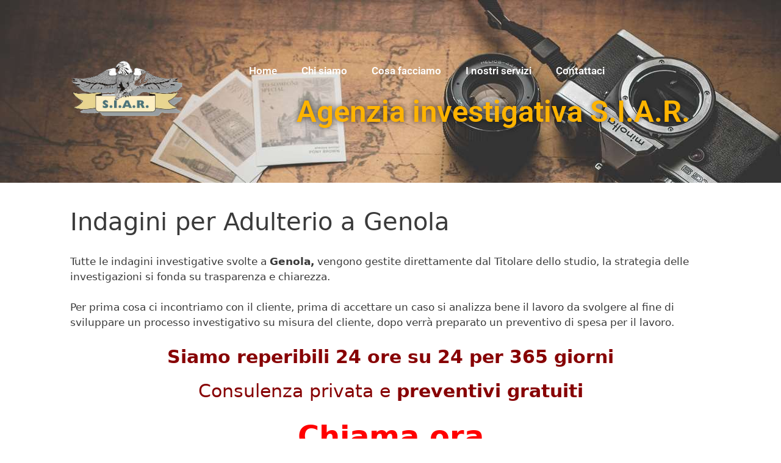

--- FILE ---
content_type: text/html; charset=UTF-8
request_url: https://www.investigativasiar.com/indagini-per-adulterio-a-genola/
body_size: 73236
content:
<!DOCTYPE html>
<html lang="it-IT">
<head>
<meta charset="UTF-8">
<meta http-equiv="X-UA-Compatible" content="IE=edge" />
<link rel="profile" href="https://gmpg.org/xfn/11">
<meta name='robots' content='index, follow, max-image-preview:large, max-snippet:-1, max-video-preview:-1' />
<style>img:is([sizes="auto" i], [sizes^="auto," i]) { contain-intrinsic-size: 3000px 1500px }</style>
<meta name="viewport" content="width=device-width, initial-scale=1">
<!-- This site is optimized with the Yoast SEO plugin v26.8 - https://yoast.com/product/yoast-seo-wordpress/ -->
<title>Indagini per Adulterio a Genola - Investigativa Siar</title>
<link rel="canonical" href="https://www.investigativasiar.com/indagini-per-adulterio-a-genola/" />
<meta property="og:locale" content="it_IT" />
<meta property="og:type" content="article" />
<meta property="og:title" content="Indagini per Adulterio a Genola - Investigativa Siar" />
<meta property="og:description" content="Tutte le indagini investigative svolte a Genola, vengono gestite direttamente dal Titolare dello studio, la strategia delle investigazioni si fonda su trasparenza e chiarezza. Per prima cosa ci incontriamo con il cliente, prima di accettare un caso si analizza bene il lavoro da svolgere al fine di sviluppare un processo investigativo su misura del cliente, ... Read more" />
<meta property="og:url" content="https://www.investigativasiar.com/indagini-per-adulterio-a-genola/" />
<meta property="og:site_name" content="Investigativa Siar" />
<meta property="article:published_time" content="2019-08-13T13:15:49+00:00" />
<meta property="article:modified_time" content="2019-08-13T22:09:30+00:00" />
<meta property="og:image" content="https://www.investigativasiar.com/wp-content/uploads/2019/05/contattaci-1.jpg" />
<meta name="author" content="admin" />
<meta name="twitter:card" content="summary_large_image" />
<meta name="twitter:label1" content="Scritto da" />
<meta name="twitter:data1" content="admin" />
<meta name="twitter:label2" content="Tempo di lettura stimato" />
<meta name="twitter:data2" content="1 minuto" />
<script type="application/ld+json" class="yoast-schema-graph">{"@context":"https://schema.org","@graph":[{"@type":"Article","@id":"https://www.investigativasiar.com/indagini-per-adulterio-a-genola/#article","isPartOf":{"@id":"https://www.investigativasiar.com/indagini-per-adulterio-a-genola/"},"author":{"name":"admin","@id":"https://www.investigativasiar.com/#/schema/person/b19d44f872172e39d448a81b25feaf39"},"headline":"Indagini per Adulterio a Genola","datePublished":"2019-08-13T13:15:49+00:00","dateModified":"2019-08-13T22:09:30+00:00","mainEntityOfPage":{"@id":"https://www.investigativasiar.com/indagini-per-adulterio-a-genola/"},"wordCount":284,"publisher":{"@id":"https://www.investigativasiar.com/#organization"},"image":{"@id":"https://www.investigativasiar.com/indagini-per-adulterio-a-genola/#primaryimage"},"thumbnailUrl":"https://www.investigativasiar.com/wp-content/uploads/2019/05/contattaci-1.jpg","inLanguage":"it-IT"},{"@type":"WebPage","@id":"https://www.investigativasiar.com/indagini-per-adulterio-a-genola/","url":"https://www.investigativasiar.com/indagini-per-adulterio-a-genola/","name":"Indagini per Adulterio a Genola - Investigativa Siar","isPartOf":{"@id":"https://www.investigativasiar.com/#website"},"primaryImageOfPage":{"@id":"https://www.investigativasiar.com/indagini-per-adulterio-a-genola/#primaryimage"},"image":{"@id":"https://www.investigativasiar.com/indagini-per-adulterio-a-genola/#primaryimage"},"thumbnailUrl":"https://www.investigativasiar.com/wp-content/uploads/2019/05/contattaci-1.jpg","datePublished":"2019-08-13T13:15:49+00:00","dateModified":"2019-08-13T22:09:30+00:00","breadcrumb":{"@id":"https://www.investigativasiar.com/indagini-per-adulterio-a-genola/#breadcrumb"},"inLanguage":"it-IT","potentialAction":[{"@type":"ReadAction","target":["https://www.investigativasiar.com/indagini-per-adulterio-a-genola/"]}]},{"@type":"ImageObject","inLanguage":"it-IT","@id":"https://www.investigativasiar.com/indagini-per-adulterio-a-genola/#primaryimage","url":"https://www.investigativasiar.com/wp-content/uploads/2019/05/contattaci-1.jpg","contentUrl":"https://www.investigativasiar.com/wp-content/uploads/2019/05/contattaci-1.jpg","width":989,"height":396,"caption":"Contattaci"},{"@type":"BreadcrumbList","@id":"https://www.investigativasiar.com/indagini-per-adulterio-a-genola/#breadcrumb","itemListElement":[{"@type":"ListItem","position":1,"name":"Home","item":"https://www.investigativasiar.com/"},{"@type":"ListItem","position":2,"name":"Indagini per Adulterio a Genola"}]},{"@type":"WebSite","@id":"https://www.investigativasiar.com/#website","url":"https://www.investigativasiar.com/","name":"Investigativa Siar","description":"Investigazioni private","publisher":{"@id":"https://www.investigativasiar.com/#organization"},"potentialAction":[{"@type":"SearchAction","target":{"@type":"EntryPoint","urlTemplate":"https://www.investigativasiar.com/?s={search_term_string}"},"query-input":{"@type":"PropertyValueSpecification","valueRequired":true,"valueName":"search_term_string"}}],"inLanguage":"it-IT"},{"@type":"Organization","@id":"https://www.investigativasiar.com/#organization","name":"Investigativa Siar","url":"https://www.investigativasiar.com/","logo":{"@type":"ImageObject","inLanguage":"it-IT","@id":"https://www.investigativasiar.com/#/schema/logo/image/","url":"https://www.investigativasiar.com/wp-content/uploads/2019/04/logo-trasp.jpg","contentUrl":"https://www.investigativasiar.com/wp-content/uploads/2019/04/logo-trasp.jpg","width":500,"height":309,"caption":"Investigativa Siar"},"image":{"@id":"https://www.investigativasiar.com/#/schema/logo/image/"}},{"@type":"Person","@id":"https://www.investigativasiar.com/#/schema/person/b19d44f872172e39d448a81b25feaf39","name":"admin","image":{"@type":"ImageObject","inLanguage":"it-IT","@id":"https://www.investigativasiar.com/#/schema/person/image/","url":"https://secure.gravatar.com/avatar/182b6f447ca1fc6df755c4f2efcef70b05e24014543afbf4707d8c3af4e94929?s=96&d=mm&r=g","contentUrl":"https://secure.gravatar.com/avatar/182b6f447ca1fc6df755c4f2efcef70b05e24014543afbf4707d8c3af4e94929?s=96&d=mm&r=g","caption":"admin"}}]}</script>
<!-- / Yoast SEO plugin. -->
<link rel="alternate" type="application/rss+xml" title="Investigativa Siar &raquo; Feed" href="https://www.investigativasiar.com/feed/" />
<link rel="alternate" type="application/rss+xml" title="Investigativa Siar &raquo; Feed dei commenti" href="https://www.investigativasiar.com/comments/feed/" />
<!-- <link rel='stylesheet' id='wp-block-library-css' href='https://www.investigativasiar.com/wp-includes/css/dist/block-library/style.min.css?ver=6.8.3' media='all' /> -->
<link rel="stylesheet" type="text/css" href="//www.investigativasiar.com/wp-content/cache/wpfc-minified/dskb7xyw/84lna.css" media="all"/>
<style id='classic-theme-styles-inline-css'>
/*! This file is auto-generated */
.wp-block-button__link{color:#fff;background-color:#32373c;border-radius:9999px;box-shadow:none;text-decoration:none;padding:calc(.667em + 2px) calc(1.333em + 2px);font-size:1.125em}.wp-block-file__button{background:#32373c;color:#fff;text-decoration:none}
</style>
<style id='global-styles-inline-css'>
:root{--wp--preset--aspect-ratio--square: 1;--wp--preset--aspect-ratio--4-3: 4/3;--wp--preset--aspect-ratio--3-4: 3/4;--wp--preset--aspect-ratio--3-2: 3/2;--wp--preset--aspect-ratio--2-3: 2/3;--wp--preset--aspect-ratio--16-9: 16/9;--wp--preset--aspect-ratio--9-16: 9/16;--wp--preset--color--black: #000000;--wp--preset--color--cyan-bluish-gray: #abb8c3;--wp--preset--color--white: #ffffff;--wp--preset--color--pale-pink: #f78da7;--wp--preset--color--vivid-red: #cf2e2e;--wp--preset--color--luminous-vivid-orange: #ff6900;--wp--preset--color--luminous-vivid-amber: #fcb900;--wp--preset--color--light-green-cyan: #7bdcb5;--wp--preset--color--vivid-green-cyan: #00d084;--wp--preset--color--pale-cyan-blue: #8ed1fc;--wp--preset--color--vivid-cyan-blue: #0693e3;--wp--preset--color--vivid-purple: #9b51e0;--wp--preset--color--contrast: var(--contrast);--wp--preset--color--contrast-2: var(--contrast-2);--wp--preset--color--contrast-3: var(--contrast-3);--wp--preset--color--base: var(--base);--wp--preset--color--base-2: var(--base-2);--wp--preset--color--base-3: var(--base-3);--wp--preset--color--accent: var(--accent);--wp--preset--gradient--vivid-cyan-blue-to-vivid-purple: linear-gradient(135deg,rgba(6,147,227,1) 0%,rgb(155,81,224) 100%);--wp--preset--gradient--light-green-cyan-to-vivid-green-cyan: linear-gradient(135deg,rgb(122,220,180) 0%,rgb(0,208,130) 100%);--wp--preset--gradient--luminous-vivid-amber-to-luminous-vivid-orange: linear-gradient(135deg,rgba(252,185,0,1) 0%,rgba(255,105,0,1) 100%);--wp--preset--gradient--luminous-vivid-orange-to-vivid-red: linear-gradient(135deg,rgba(255,105,0,1) 0%,rgb(207,46,46) 100%);--wp--preset--gradient--very-light-gray-to-cyan-bluish-gray: linear-gradient(135deg,rgb(238,238,238) 0%,rgb(169,184,195) 100%);--wp--preset--gradient--cool-to-warm-spectrum: linear-gradient(135deg,rgb(74,234,220) 0%,rgb(151,120,209) 20%,rgb(207,42,186) 40%,rgb(238,44,130) 60%,rgb(251,105,98) 80%,rgb(254,248,76) 100%);--wp--preset--gradient--blush-light-purple: linear-gradient(135deg,rgb(255,206,236) 0%,rgb(152,150,240) 100%);--wp--preset--gradient--blush-bordeaux: linear-gradient(135deg,rgb(254,205,165) 0%,rgb(254,45,45) 50%,rgb(107,0,62) 100%);--wp--preset--gradient--luminous-dusk: linear-gradient(135deg,rgb(255,203,112) 0%,rgb(199,81,192) 50%,rgb(65,88,208) 100%);--wp--preset--gradient--pale-ocean: linear-gradient(135deg,rgb(255,245,203) 0%,rgb(182,227,212) 50%,rgb(51,167,181) 100%);--wp--preset--gradient--electric-grass: linear-gradient(135deg,rgb(202,248,128) 0%,rgb(113,206,126) 100%);--wp--preset--gradient--midnight: linear-gradient(135deg,rgb(2,3,129) 0%,rgb(40,116,252) 100%);--wp--preset--font-size--small: 13px;--wp--preset--font-size--medium: 20px;--wp--preset--font-size--large: 36px;--wp--preset--font-size--x-large: 42px;--wp--preset--spacing--20: 0.44rem;--wp--preset--spacing--30: 0.67rem;--wp--preset--spacing--40: 1rem;--wp--preset--spacing--50: 1.5rem;--wp--preset--spacing--60: 2.25rem;--wp--preset--spacing--70: 3.38rem;--wp--preset--spacing--80: 5.06rem;--wp--preset--shadow--natural: 6px 6px 9px rgba(0, 0, 0, 0.2);--wp--preset--shadow--deep: 12px 12px 50px rgba(0, 0, 0, 0.4);--wp--preset--shadow--sharp: 6px 6px 0px rgba(0, 0, 0, 0.2);--wp--preset--shadow--outlined: 6px 6px 0px -3px rgba(255, 255, 255, 1), 6px 6px rgba(0, 0, 0, 1);--wp--preset--shadow--crisp: 6px 6px 0px rgba(0, 0, 0, 1);}:where(.is-layout-flex){gap: 0.5em;}:where(.is-layout-grid){gap: 0.5em;}body .is-layout-flex{display: flex;}.is-layout-flex{flex-wrap: wrap;align-items: center;}.is-layout-flex > :is(*, div){margin: 0;}body .is-layout-grid{display: grid;}.is-layout-grid > :is(*, div){margin: 0;}:where(.wp-block-columns.is-layout-flex){gap: 2em;}:where(.wp-block-columns.is-layout-grid){gap: 2em;}:where(.wp-block-post-template.is-layout-flex){gap: 1.25em;}:where(.wp-block-post-template.is-layout-grid){gap: 1.25em;}.has-black-color{color: var(--wp--preset--color--black) !important;}.has-cyan-bluish-gray-color{color: var(--wp--preset--color--cyan-bluish-gray) !important;}.has-white-color{color: var(--wp--preset--color--white) !important;}.has-pale-pink-color{color: var(--wp--preset--color--pale-pink) !important;}.has-vivid-red-color{color: var(--wp--preset--color--vivid-red) !important;}.has-luminous-vivid-orange-color{color: var(--wp--preset--color--luminous-vivid-orange) !important;}.has-luminous-vivid-amber-color{color: var(--wp--preset--color--luminous-vivid-amber) !important;}.has-light-green-cyan-color{color: var(--wp--preset--color--light-green-cyan) !important;}.has-vivid-green-cyan-color{color: var(--wp--preset--color--vivid-green-cyan) !important;}.has-pale-cyan-blue-color{color: var(--wp--preset--color--pale-cyan-blue) !important;}.has-vivid-cyan-blue-color{color: var(--wp--preset--color--vivid-cyan-blue) !important;}.has-vivid-purple-color{color: var(--wp--preset--color--vivid-purple) !important;}.has-black-background-color{background-color: var(--wp--preset--color--black) !important;}.has-cyan-bluish-gray-background-color{background-color: var(--wp--preset--color--cyan-bluish-gray) !important;}.has-white-background-color{background-color: var(--wp--preset--color--white) !important;}.has-pale-pink-background-color{background-color: var(--wp--preset--color--pale-pink) !important;}.has-vivid-red-background-color{background-color: var(--wp--preset--color--vivid-red) !important;}.has-luminous-vivid-orange-background-color{background-color: var(--wp--preset--color--luminous-vivid-orange) !important;}.has-luminous-vivid-amber-background-color{background-color: var(--wp--preset--color--luminous-vivid-amber) !important;}.has-light-green-cyan-background-color{background-color: var(--wp--preset--color--light-green-cyan) !important;}.has-vivid-green-cyan-background-color{background-color: var(--wp--preset--color--vivid-green-cyan) !important;}.has-pale-cyan-blue-background-color{background-color: var(--wp--preset--color--pale-cyan-blue) !important;}.has-vivid-cyan-blue-background-color{background-color: var(--wp--preset--color--vivid-cyan-blue) !important;}.has-vivid-purple-background-color{background-color: var(--wp--preset--color--vivid-purple) !important;}.has-black-border-color{border-color: var(--wp--preset--color--black) !important;}.has-cyan-bluish-gray-border-color{border-color: var(--wp--preset--color--cyan-bluish-gray) !important;}.has-white-border-color{border-color: var(--wp--preset--color--white) !important;}.has-pale-pink-border-color{border-color: var(--wp--preset--color--pale-pink) !important;}.has-vivid-red-border-color{border-color: var(--wp--preset--color--vivid-red) !important;}.has-luminous-vivid-orange-border-color{border-color: var(--wp--preset--color--luminous-vivid-orange) !important;}.has-luminous-vivid-amber-border-color{border-color: var(--wp--preset--color--luminous-vivid-amber) !important;}.has-light-green-cyan-border-color{border-color: var(--wp--preset--color--light-green-cyan) !important;}.has-vivid-green-cyan-border-color{border-color: var(--wp--preset--color--vivid-green-cyan) !important;}.has-pale-cyan-blue-border-color{border-color: var(--wp--preset--color--pale-cyan-blue) !important;}.has-vivid-cyan-blue-border-color{border-color: var(--wp--preset--color--vivid-cyan-blue) !important;}.has-vivid-purple-border-color{border-color: var(--wp--preset--color--vivid-purple) !important;}.has-vivid-cyan-blue-to-vivid-purple-gradient-background{background: var(--wp--preset--gradient--vivid-cyan-blue-to-vivid-purple) !important;}.has-light-green-cyan-to-vivid-green-cyan-gradient-background{background: var(--wp--preset--gradient--light-green-cyan-to-vivid-green-cyan) !important;}.has-luminous-vivid-amber-to-luminous-vivid-orange-gradient-background{background: var(--wp--preset--gradient--luminous-vivid-amber-to-luminous-vivid-orange) !important;}.has-luminous-vivid-orange-to-vivid-red-gradient-background{background: var(--wp--preset--gradient--luminous-vivid-orange-to-vivid-red) !important;}.has-very-light-gray-to-cyan-bluish-gray-gradient-background{background: var(--wp--preset--gradient--very-light-gray-to-cyan-bluish-gray) !important;}.has-cool-to-warm-spectrum-gradient-background{background: var(--wp--preset--gradient--cool-to-warm-spectrum) !important;}.has-blush-light-purple-gradient-background{background: var(--wp--preset--gradient--blush-light-purple) !important;}.has-blush-bordeaux-gradient-background{background: var(--wp--preset--gradient--blush-bordeaux) !important;}.has-luminous-dusk-gradient-background{background: var(--wp--preset--gradient--luminous-dusk) !important;}.has-pale-ocean-gradient-background{background: var(--wp--preset--gradient--pale-ocean) !important;}.has-electric-grass-gradient-background{background: var(--wp--preset--gradient--electric-grass) !important;}.has-midnight-gradient-background{background: var(--wp--preset--gradient--midnight) !important;}.has-small-font-size{font-size: var(--wp--preset--font-size--small) !important;}.has-medium-font-size{font-size: var(--wp--preset--font-size--medium) !important;}.has-large-font-size{font-size: var(--wp--preset--font-size--large) !important;}.has-x-large-font-size{font-size: var(--wp--preset--font-size--x-large) !important;}
:where(.wp-block-post-template.is-layout-flex){gap: 1.25em;}:where(.wp-block-post-template.is-layout-grid){gap: 1.25em;}
:where(.wp-block-columns.is-layout-flex){gap: 2em;}:where(.wp-block-columns.is-layout-grid){gap: 2em;}
:root :where(.wp-block-pullquote){font-size: 1.5em;line-height: 1.6;}
</style>
<!-- <link rel='stylesheet' id='cmplz-general-css' href='https://www.investigativasiar.com/wp-content/plugins/complianz-gdpr/assets/css/cookieblocker.min.css?ver=1765985617' media='all' /> -->
<!-- <link rel='stylesheet' id='orbisius_ct_generatepress_child_theme_parent_style-css' href='https://www.investigativasiar.com/wp-content/themes/generatepress/style.css?ver=3.6.1' media='all' /> -->
<!-- <link rel='stylesheet' id='orbisius_ct_generatepress_child_theme_parent_style_child_style-css' href='https://www.investigativasiar.com/wp-content/themes/generatepress-child-theme/style.css?ver=2.2.2' media='all' /> -->
<!-- <link rel='stylesheet' id='generate-style-grid-css' href='https://www.investigativasiar.com/wp-content/themes/generatepress/assets/css/unsemantic-grid.min.css?ver=3.6.1' media='all' /> -->
<!-- <link rel='stylesheet' id='generate-style-css' href='https://www.investigativasiar.com/wp-content/themes/generatepress/assets/css/style.min.css?ver=3.6.1' media='all' /> -->
<link rel="stylesheet" type="text/css" href="//www.investigativasiar.com/wp-content/cache/wpfc-minified/14uiov8q/84lna.css" media="all"/>
<style id='generate-style-inline-css'>
body{background-color:#ffffff;color:#3a3a3a;}a{color:#1e73be;}a:hover, a:focus, a:active{color:#000000;}body .grid-container{max-width:1100px;}.wp-block-group__inner-container{max-width:1100px;margin-left:auto;margin-right:auto;}.site-header .header-image{width:200px;}:root{--contrast:#222222;--contrast-2:#575760;--contrast-3:#b2b2be;--base:#f0f0f0;--base-2:#f7f8f9;--base-3:#ffffff;--accent:#1e73be;}:root .has-contrast-color{color:var(--contrast);}:root .has-contrast-background-color{background-color:var(--contrast);}:root .has-contrast-2-color{color:var(--contrast-2);}:root .has-contrast-2-background-color{background-color:var(--contrast-2);}:root .has-contrast-3-color{color:var(--contrast-3);}:root .has-contrast-3-background-color{background-color:var(--contrast-3);}:root .has-base-color{color:var(--base);}:root .has-base-background-color{background-color:var(--base);}:root .has-base-2-color{color:var(--base-2);}:root .has-base-2-background-color{background-color:var(--base-2);}:root .has-base-3-color{color:var(--base-3);}:root .has-base-3-background-color{background-color:var(--base-3);}:root .has-accent-color{color:var(--accent);}:root .has-accent-background-color{background-color:var(--accent);}body, button, input, select, textarea{font-family:-apple-system, system-ui, BlinkMacSystemFont, "Segoe UI", Helvetica, Arial, sans-serif, "Apple Color Emoji", "Segoe UI Emoji", "Segoe UI Symbol";}body{line-height:1.5;}.entry-content > [class*="wp-block-"]:not(:last-child):not(.wp-block-heading){margin-bottom:1.5em;}.main-title{font-size:45px;}.main-navigation .main-nav ul ul li a{font-size:14px;}.sidebar .widget, .footer-widgets .widget{font-size:17px;}h1{font-weight:300;font-size:40px;}h2{font-weight:300;font-size:30px;}h3{font-size:20px;}h4{font-size:inherit;}h5{font-size:inherit;}@media (max-width:768px){.main-title{font-size:20px;}h1{font-size:30px;}h2{font-size:25px;}}.top-bar{background-color:#636363;color:#ffffff;}.top-bar a{color:#ffffff;}.top-bar a:hover{color:#303030;}.site-header{background-color:#ffffff;color:#3a3a3a;}.site-header a{color:#3a3a3a;}.main-title a,.main-title a:hover{color:#3a3a3a;}.site-description{color:#757575;}.main-navigation,.main-navigation ul ul{background-color:#222222;}.main-navigation .main-nav ul li a, .main-navigation .menu-toggle, .main-navigation .menu-bar-items{color:#ffffff;}.main-navigation .main-nav ul li:not([class*="current-menu-"]):hover > a, .main-navigation .main-nav ul li:not([class*="current-menu-"]):focus > a, .main-navigation .main-nav ul li.sfHover:not([class*="current-menu-"]) > a, .main-navigation .menu-bar-item:hover > a, .main-navigation .menu-bar-item.sfHover > a{color:#ffffff;background-color:#3f3f3f;}button.menu-toggle:hover,button.menu-toggle:focus,.main-navigation .mobile-bar-items a,.main-navigation .mobile-bar-items a:hover,.main-navigation .mobile-bar-items a:focus{color:#ffffff;}.main-navigation .main-nav ul li[class*="current-menu-"] > a{background-color:#3f3f3f;}.navigation-search input[type="search"],.navigation-search input[type="search"]:active, .navigation-search input[type="search"]:focus, .main-navigation .main-nav ul li.search-item.active > a, .main-navigation .menu-bar-items .search-item.active > a{color:#ffffff;background-color:#3f3f3f;}.main-navigation ul ul{background-color:#3f3f3f;}.main-navigation .main-nav ul ul li a{color:#ffffff;}.main-navigation .main-nav ul ul li:not([class*="current-menu-"]):hover > a,.main-navigation .main-nav ul ul li:not([class*="current-menu-"]):focus > a, .main-navigation .main-nav ul ul li.sfHover:not([class*="current-menu-"]) > a{color:#ffffff;background-color:#4f4f4f;}.main-navigation .main-nav ul ul li[class*="current-menu-"] > a{background-color:#4f4f4f;}.separate-containers .inside-article, .separate-containers .comments-area, .separate-containers .page-header, .one-container .container, .separate-containers .paging-navigation, .inside-page-header{background-color:#ffffff;}.entry-meta{color:#595959;}.entry-meta a{color:#595959;}.entry-meta a:hover{color:#1e73be;}.sidebar .widget{background-color:#ffffff;}.sidebar .widget .widget-title{color:#000000;}.footer-widgets{background-color:#ffffff;}.footer-widgets .widget-title{color:#000000;}.site-info{color:#ffffff;background-color:#870103;}.site-info a{color:#ffffff;}.site-info a:hover{color:#606060;}.footer-bar .widget_nav_menu .current-menu-item a{color:#606060;}input[type="text"],input[type="email"],input[type="url"],input[type="password"],input[type="search"],input[type="tel"],input[type="number"],textarea,select{color:#666666;background-color:#fafafa;border-color:#cccccc;}input[type="text"]:focus,input[type="email"]:focus,input[type="url"]:focus,input[type="password"]:focus,input[type="search"]:focus,input[type="tel"]:focus,input[type="number"]:focus,textarea:focus,select:focus{color:#666666;background-color:#ffffff;border-color:#bfbfbf;}button,html input[type="button"],input[type="reset"],input[type="submit"],a.button,a.wp-block-button__link:not(.has-background){color:#ffffff;background-color:#666666;}button:hover,html input[type="button"]:hover,input[type="reset"]:hover,input[type="submit"]:hover,a.button:hover,button:focus,html input[type="button"]:focus,input[type="reset"]:focus,input[type="submit"]:focus,a.button:focus,a.wp-block-button__link:not(.has-background):active,a.wp-block-button__link:not(.has-background):focus,a.wp-block-button__link:not(.has-background):hover{color:#ffffff;background-color:#3f3f3f;}a.generate-back-to-top{background-color:rgba( 0,0,0,0.4 );color:#ffffff;}a.generate-back-to-top:hover,a.generate-back-to-top:focus{background-color:rgba( 0,0,0,0.6 );color:#ffffff;}:root{--gp-search-modal-bg-color:var(--base-3);--gp-search-modal-text-color:var(--contrast);--gp-search-modal-overlay-bg-color:rgba(0,0,0,0.2);}@media (max-width: 768px){.main-navigation .menu-bar-item:hover > a, .main-navigation .menu-bar-item.sfHover > a{background:none;color:#ffffff;}}.inside-top-bar{padding:10px;}.inside-header{padding:40px;}.separate-containers .inside-article, .separate-containers .comments-area, .separate-containers .page-header, .separate-containers .paging-navigation, .one-container .site-content, .inside-page-header{padding:20px 25px 20px 25px;}.site-main .wp-block-group__inner-container{padding:20px 25px 20px 25px;}.entry-content .alignwide, body:not(.no-sidebar) .entry-content .alignfull{margin-left:-25px;width:calc(100% + 50px);max-width:calc(100% + 50px);}.one-container.right-sidebar .site-main,.one-container.both-right .site-main{margin-right:25px;}.one-container.left-sidebar .site-main,.one-container.both-left .site-main{margin-left:25px;}.one-container.both-sidebars .site-main{margin:0px 25px 0px 25px;}.rtl .menu-item-has-children .dropdown-menu-toggle{padding-left:20px;}.rtl .main-navigation .main-nav ul li.menu-item-has-children > a{padding-right:20px;}.site-info{padding:20px;}@media (max-width:768px){.separate-containers .inside-article, .separate-containers .comments-area, .separate-containers .page-header, .separate-containers .paging-navigation, .one-container .site-content, .inside-page-header{padding:30px;}.site-main .wp-block-group__inner-container{padding:30px;}.site-info{padding-right:10px;padding-left:10px;}.entry-content .alignwide, body:not(.no-sidebar) .entry-content .alignfull{margin-left:-30px;width:calc(100% + 60px);max-width:calc(100% + 60px);}}.one-container .sidebar .widget{padding:0px;}/* End cached CSS */@media (max-width: 768px){.main-navigation .menu-toggle,.main-navigation .mobile-bar-items,.sidebar-nav-mobile:not(#sticky-placeholder){display:block;}.main-navigation ul,.gen-sidebar-nav{display:none;}[class*="nav-float-"] .site-header .inside-header > *{float:none;clear:both;}}
.site-header{background-size:cover;}
.dynamic-author-image-rounded{border-radius:100%;}.dynamic-featured-image, .dynamic-author-image{vertical-align:middle;}.one-container.blog .dynamic-content-template:not(:last-child), .one-container.archive .dynamic-content-template:not(:last-child){padding-bottom:0px;}.dynamic-entry-excerpt > p:last-child{margin-bottom:0px;}
.navigation-branding .main-title{font-weight:bold;text-transform:none;font-size:45px;}@media (max-width: 768px){.navigation-branding .main-title{font-size:20px;}}
.post-image:not(:first-child), .page-content:not(:first-child), .entry-content:not(:first-child), .entry-summary:not(:first-child), footer.entry-meta{margin-top:1.7em;}.post-image-above-header .inside-article div.featured-image, .post-image-above-header .inside-article div.post-image{margin-bottom:1.7em;}
</style>
<!-- <link rel='stylesheet' id='generate-mobile-style-css' href='https://www.investigativasiar.com/wp-content/themes/generatepress/assets/css/mobile.min.css?ver=3.6.1' media='all' /> -->
<!-- <link rel='stylesheet' id='generate-font-icons-css' href='https://www.investigativasiar.com/wp-content/themes/generatepress/assets/css/components/font-icons.min.css?ver=3.6.1' media='all' /> -->
<!-- <link rel='stylesheet' id='generate-child-css' href='https://www.investigativasiar.com/wp-content/themes/generatepress-child-theme/style.css?ver=1557494206' media='all' /> -->
<!-- <link rel='stylesheet' id='elementor-frontend-css' href='https://www.investigativasiar.com/wp-content/plugins/elementor/assets/css/frontend.min.css?ver=3.29.1' media='all' /> -->
<!-- <link rel='stylesheet' id='widget-image-css' href='https://www.investigativasiar.com/wp-content/plugins/elementor/assets/css/widget-image.min.css?ver=3.29.1' media='all' /> -->
<!-- <link rel='stylesheet' id='widget-nav-menu-css' href='https://www.investigativasiar.com/wp-content/plugins/elementor-pro/assets/css/widget-nav-menu.min.css?ver=3.29.1' media='all' /> -->
<!-- <link rel='stylesheet' id='widget-heading-css' href='https://www.investigativasiar.com/wp-content/plugins/elementor/assets/css/widget-heading.min.css?ver=3.29.1' media='all' /> -->
<!-- <link rel='stylesheet' id='widget-icon-list-css' href='https://www.investigativasiar.com/wp-content/plugins/elementor/assets/css/widget-icon-list.min.css?ver=3.29.1' media='all' /> -->
<!-- <link rel='stylesheet' id='widget-spacer-css' href='https://www.investigativasiar.com/wp-content/plugins/elementor/assets/css/widget-spacer.min.css?ver=3.29.1' media='all' /> -->
<!-- <link rel='stylesheet' id='elementor-icons-css' href='https://www.investigativasiar.com/wp-content/plugins/elementor/assets/lib/eicons/css/elementor-icons.min.css?ver=5.40.0' media='all' /> -->
<link rel="stylesheet" type="text/css" href="//www.investigativasiar.com/wp-content/cache/wpfc-minified/1opouobk/84lna.css" media="all"/>
<link rel='stylesheet' id='elementor-post-835-css' href='https://www.investigativasiar.com/wp-content/uploads/elementor/css/post-835.css?ver=1748456790' media='all' />
<!-- <link rel='stylesheet' id='font-awesome-5-all-css' href='https://www.investigativasiar.com/wp-content/plugins/elementor/assets/lib/font-awesome/css/all.min.css?ver=3.29.1' media='all' /> -->
<!-- <link rel='stylesheet' id='font-awesome-4-shim-css' href='https://www.investigativasiar.com/wp-content/plugins/elementor/assets/lib/font-awesome/css/v4-shims.min.css?ver=3.29.1' media='all' /> -->
<link rel="stylesheet" type="text/css" href="//www.investigativasiar.com/wp-content/cache/wpfc-minified/djqif5oq/84lna.css" media="all"/>
<link rel='stylesheet' id='elementor-post-774-css' href='https://www.investigativasiar.com/wp-content/uploads/elementor/css/post-774.css?ver=1748456906' media='all' />
<link rel='stylesheet' id='elementor-post-856-css' href='https://www.investigativasiar.com/wp-content/uploads/elementor/css/post-856.css?ver=1757681374' media='all' />
<!-- <link rel='stylesheet' id='generate-navigation-branding-css' href='https://www.investigativasiar.com/wp-content/plugins/gp-premium/menu-plus/functions/css/navigation-branding.min.css?ver=2.4.1' media='all' /> -->
<link rel="stylesheet" type="text/css" href="//www.investigativasiar.com/wp-content/cache/wpfc-minified/qkq0rf0g/84lna.css" media="all"/>
<style id='generate-navigation-branding-inline-css'>
@media (max-width: 768px){.site-header, #site-navigation, #sticky-navigation{display:none !important;opacity:0.0;}#mobile-header{display:block !important;width:100% !important;}#mobile-header .main-nav > ul{display:none;}#mobile-header.toggled .main-nav > ul, #mobile-header .menu-toggle, #mobile-header .mobile-bar-items{display:block;}#mobile-header .main-nav{-ms-flex:0 0 100%;flex:0 0 100%;-webkit-box-ordinal-group:5;-ms-flex-order:4;order:4;}}.navigation-branding img, .site-logo.mobile-header-logo img{height:60px;width:auto;}.navigation-branding .main-title{line-height:60px;}@media (max-width: 1110px){#site-navigation .navigation-branding, #sticky-navigation .navigation-branding{margin-left:10px;}}@media (max-width: 768px){.main-navigation:not(.slideout-navigation) .main-nav{-ms-flex:0 0 100%;flex:0 0 100%;}.main-navigation:not(.slideout-navigation) .inside-navigation{-ms-flex-wrap:wrap;flex-wrap:wrap;display:-webkit-box;display:-ms-flexbox;display:flex;}.nav-aligned-center .navigation-branding, .nav-aligned-left .navigation-branding{margin-right:auto;}.nav-aligned-center  .main-navigation.has-branding:not(.slideout-navigation) .inside-navigation .main-nav,.nav-aligned-center  .main-navigation.has-sticky-branding.navigation-stick .inside-navigation .main-nav,.nav-aligned-left  .main-navigation.has-branding:not(.slideout-navigation) .inside-navigation .main-nav,.nav-aligned-left  .main-navigation.has-sticky-branding.navigation-stick .inside-navigation .main-nav{margin-right:0px;}}
</style>
<!-- <link rel='stylesheet' id='embed-google-fonts-open-sans-css' href='https://www.investigativasiar.com/wp-content/cache/embed-google-fonts/open-sans/_font.css?ver=1768961002' media='all' /> -->
<!-- <link rel='stylesheet' id='embed-google-fonts-noto-serif-css' href='https://www.investigativasiar.com/wp-content/cache/embed-google-fonts/noto-serif/_font.css?ver=1768961034' media='all' /> -->
<!-- <link rel='stylesheet' id='elementor-gf-local-roboto-css' href='https://www.investigativasiar.com/wp-content/uploads/elementor/google-fonts/css/roboto.css?ver=1744798489' media='all' /> -->
<!-- <link rel='stylesheet' id='elementor-gf-local-robotoslab-css' href='https://www.investigativasiar.com/wp-content/uploads/elementor/google-fonts/css/robotoslab.css?ver=1744798497' media='all' /> -->
<!-- <link rel='stylesheet' id='elementor-icons-shared-0-css' href='https://www.investigativasiar.com/wp-content/plugins/elementor/assets/lib/font-awesome/css/fontawesome.min.css?ver=5.15.3' media='all' /> -->
<!-- <link rel='stylesheet' id='elementor-icons-fa-solid-css' href='https://www.investigativasiar.com/wp-content/plugins/elementor/assets/lib/font-awesome/css/solid.min.css?ver=5.15.3' media='all' /> -->
<link rel="stylesheet" type="text/css" href="//www.investigativasiar.com/wp-content/cache/wpfc-minified/20y5mcs0/84lna.css" media="all"/>
<script src='//www.investigativasiar.com/wp-content/cache/wpfc-minified/ft8ug28i/84lna.js' type="text/javascript"></script>
<!-- <script src="https://www.investigativasiar.com/wp-includes/js/jquery/jquery.min.js?ver=3.7.1" id="jquery-core-js"></script> -->
<!-- <script src="https://www.investigativasiar.com/wp-includes/js/jquery/jquery-migrate.min.js?ver=3.4.1" id="jquery-migrate-js"></script> -->
<!-- <script src="https://www.investigativasiar.com/wp-content/plugins/elementor/assets/lib/font-awesome/js/v4-shims.min.js?ver=3.29.1" id="font-awesome-4-shim-js"></script> -->
<link rel="https://api.w.org/" href="https://www.investigativasiar.com/wp-json/" /><link rel="alternate" title="JSON" type="application/json" href="https://www.investigativasiar.com/wp-json/wp/v2/posts/703" /><link rel="EditURI" type="application/rsd+xml" title="RSD" href="https://www.investigativasiar.com/xmlrpc.php?rsd" />
<meta name="generator" content="WordPress 6.8.3" />
<link rel='shortlink' href='https://www.investigativasiar.com/?p=703' />
<link rel="alternate" title="oEmbed (JSON)" type="application/json+oembed" href="https://www.investigativasiar.com/wp-json/oembed/1.0/embed?url=https%3A%2F%2Fwww.investigativasiar.com%2Findagini-per-adulterio-a-genola%2F" />
<link rel="alternate" title="oEmbed (XML)" type="text/xml+oembed" href="https://www.investigativasiar.com/wp-json/oembed/1.0/embed?url=https%3A%2F%2Fwww.investigativasiar.com%2Findagini-per-adulterio-a-genola%2F&#038;format=xml" />
<style>.cmplz-hidden {
display: none !important;
}</style><meta name="generator" content="Elementor 3.29.1; features: additional_custom_breakpoints, e_local_google_fonts; settings: css_print_method-external, google_font-enabled, font_display-block">
<style>
.e-con.e-parent:nth-of-type(n+4):not(.e-lazyloaded):not(.e-no-lazyload),
.e-con.e-parent:nth-of-type(n+4):not(.e-lazyloaded):not(.e-no-lazyload) * {
background-image: none !important;
}
@media screen and (max-height: 1024px) {
.e-con.e-parent:nth-of-type(n+3):not(.e-lazyloaded):not(.e-no-lazyload),
.e-con.e-parent:nth-of-type(n+3):not(.e-lazyloaded):not(.e-no-lazyload) * {
background-image: none !important;
}
}
@media screen and (max-height: 640px) {
.e-con.e-parent:nth-of-type(n+2):not(.e-lazyloaded):not(.e-no-lazyload),
.e-con.e-parent:nth-of-type(n+2):not(.e-lazyloaded):not(.e-no-lazyload) * {
background-image: none !important;
}
}
</style>
<link rel="icon" href="https://www.investigativasiar.com/wp-content/uploads/2019/05/favicon.png" sizes="32x32" />
<link rel="icon" href="https://www.investigativasiar.com/wp-content/uploads/2019/05/favicon.png" sizes="192x192" />
<link rel="apple-touch-icon" href="https://www.investigativasiar.com/wp-content/uploads/2019/05/favicon.png" />
<meta name="msapplication-TileImage" content="https://www.investigativasiar.com/wp-content/uploads/2019/05/favicon.png" />
<style id="wp-custom-css">
@media (max-width: 768px) {
#cmplz-manage-consent .cmplz-manage-consent {
display: unset !important;
}
}
#cmplz-manage-consent .cmplz-manage-consent { 
bottom: -5px!important; 
}
@media (max-width: 768px) {
#cmplz-manage-consent .cmplz-manage-consent {
display: unset !important;
}
}
#cmplz-manage-consent .cmplz-manage-consent { 
bottom: -5px!important; 
}		</style>
</head>
<body data-cmplz=1 class="wp-singular post-template-default single single-post postid-703 single-format-standard wp-custom-logo wp-embed-responsive wp-theme-generatepress wp-child-theme-generatepress-child-theme post-image-above-header post-image-aligned-center sticky-menu-fade mobile-header mobile-header-logo no-sidebar nav-float-right separate-containers fluid-header active-footer-widgets-0 header-aligned-left dropdown-hover elementor-default elementor-kit-835" itemtype="https://schema.org/Blog" itemscope>
<a class="screen-reader-text skip-link" href="#content" title="Vai al contenuto">Vai al contenuto</a>		<div data-elementor-type="header" data-elementor-id="774" class="elementor elementor-774 elementor-location-header" data-elementor-post-type="elementor_library">
<section class="elementor-section elementor-top-section elementor-element elementor-element-5dbe946 elementor-section-height-min-height elementor-section-boxed elementor-section-height-default elementor-section-items-middle" data-id="5dbe946" data-element_type="section" data-settings="{&quot;background_background&quot;:&quot;classic&quot;}">
<div class="elementor-background-overlay"></div>
<div class="elementor-container elementor-column-gap-default">
<div class="elementor-column elementor-col-50 elementor-top-column elementor-element elementor-element-705aa7a" data-id="705aa7a" data-element_type="column">
<div class="elementor-widget-wrap elementor-element-populated">
<div class="elementor-element elementor-element-58c1ff2 elementor-widget elementor-widget-image" data-id="58c1ff2" data-element_type="widget" data-widget_type="image.default">
<div class="elementor-widget-container">
<img width="500" height="309" src="https://www.investigativasiar.com/wp-content/uploads/2019/04/logo-trasp.png" class="attachment-large size-large wp-image-83" alt="" srcset="https://www.investigativasiar.com/wp-content/uploads/2019/04/logo-trasp.png 500w, https://www.investigativasiar.com/wp-content/uploads/2019/04/logo-trasp-300x185.png 300w" sizes="(max-width: 500px) 100vw, 500px" />															</div>
</div>
</div>
</div>
<div class="elementor-column elementor-col-50 elementor-top-column elementor-element elementor-element-3f6d39c" data-id="3f6d39c" data-element_type="column">
<div class="elementor-widget-wrap elementor-element-populated">
<div class="elementor-element elementor-element-027c98b elementor-nav-menu--dropdown-tablet elementor-nav-menu__text-align-aside elementor-nav-menu--toggle elementor-nav-menu--burger elementor-widget elementor-widget-nav-menu" data-id="027c98b" data-element_type="widget" data-settings="{&quot;layout&quot;:&quot;horizontal&quot;,&quot;submenu_icon&quot;:{&quot;value&quot;:&quot;&lt;i class=\&quot;fas fa-caret-down\&quot;&gt;&lt;\/i&gt;&quot;,&quot;library&quot;:&quot;fa-solid&quot;},&quot;toggle&quot;:&quot;burger&quot;}" data-widget_type="nav-menu.default">
<div class="elementor-widget-container">
<nav aria-label="Menu" class="elementor-nav-menu--main elementor-nav-menu__container elementor-nav-menu--layout-horizontal e--pointer-underline e--animation-fade">
<ul id="menu-1-027c98b" class="elementor-nav-menu"><li class="menu-item menu-item-type-post_type menu-item-object-page menu-item-home menu-item-42"><a href="https://www.investigativasiar.com/" class="elementor-item">Home</a></li>
<li class="menu-item menu-item-type-post_type menu-item-object-page menu-item-39"><a href="https://www.investigativasiar.com/chi-siamo/" class="elementor-item">Chi siamo</a></li>
<li class="menu-item menu-item-type-post_type menu-item-object-page menu-item-40"><a href="https://www.investigativasiar.com/cosa-facciamo/" class="elementor-item">Cosa facciamo</a></li>
<li class="menu-item menu-item-type-post_type menu-item-object-page menu-item-has-children menu-item-43"><a href="https://www.investigativasiar.com/i-nostri-servizi/" class="elementor-item">I nostri servizi</a>
<ul class="sub-menu elementor-nav-menu--dropdown">
<li class="menu-item menu-item-type-post_type menu-item-object-page menu-item-45"><a href="https://www.investigativasiar.com/investigazioni-per-privati/" class="elementor-sub-item">Investigazioni per privati</a></li>
<li class="menu-item menu-item-type-post_type menu-item-object-page menu-item-44"><a href="https://www.investigativasiar.com/investigazioni-per-enti-e-aziende/" class="elementor-sub-item">Investigazioni per Enti e aziende</a></li>
<li class="menu-item menu-item-type-post_type menu-item-object-page menu-item-46"><a href="https://www.investigativasiar.com/investigazioni-per-studi-legali/" class="elementor-sub-item">Investigazioni per Studi legali</a></li>
</ul>
</li>
<li class="menu-item menu-item-type-post_type menu-item-object-page menu-item-128"><a href="https://www.investigativasiar.com/contattaci/" class="elementor-item">Contattaci</a></li>
</ul>			</nav>
<div class="elementor-menu-toggle" role="button" tabindex="0" aria-label="Menu di commutazione" aria-expanded="false">
<i aria-hidden="true" role="presentation" class="elementor-menu-toggle__icon--open eicon-menu-bar"></i><i aria-hidden="true" role="presentation" class="elementor-menu-toggle__icon--close eicon-close"></i>		</div>
<nav class="elementor-nav-menu--dropdown elementor-nav-menu__container" aria-hidden="true">
<ul id="menu-2-027c98b" class="elementor-nav-menu"><li class="menu-item menu-item-type-post_type menu-item-object-page menu-item-home menu-item-42"><a href="https://www.investigativasiar.com/" class="elementor-item" tabindex="-1">Home</a></li>
<li class="menu-item menu-item-type-post_type menu-item-object-page menu-item-39"><a href="https://www.investigativasiar.com/chi-siamo/" class="elementor-item" tabindex="-1">Chi siamo</a></li>
<li class="menu-item menu-item-type-post_type menu-item-object-page menu-item-40"><a href="https://www.investigativasiar.com/cosa-facciamo/" class="elementor-item" tabindex="-1">Cosa facciamo</a></li>
<li class="menu-item menu-item-type-post_type menu-item-object-page menu-item-has-children menu-item-43"><a href="https://www.investigativasiar.com/i-nostri-servizi/" class="elementor-item" tabindex="-1">I nostri servizi</a>
<ul class="sub-menu elementor-nav-menu--dropdown">
<li class="menu-item menu-item-type-post_type menu-item-object-page menu-item-45"><a href="https://www.investigativasiar.com/investigazioni-per-privati/" class="elementor-sub-item" tabindex="-1">Investigazioni per privati</a></li>
<li class="menu-item menu-item-type-post_type menu-item-object-page menu-item-44"><a href="https://www.investigativasiar.com/investigazioni-per-enti-e-aziende/" class="elementor-sub-item" tabindex="-1">Investigazioni per Enti e aziende</a></li>
<li class="menu-item menu-item-type-post_type menu-item-object-page menu-item-46"><a href="https://www.investigativasiar.com/investigazioni-per-studi-legali/" class="elementor-sub-item" tabindex="-1">Investigazioni per Studi legali</a></li>
</ul>
</li>
<li class="menu-item menu-item-type-post_type menu-item-object-page menu-item-128"><a href="https://www.investigativasiar.com/contattaci/" class="elementor-item" tabindex="-1">Contattaci</a></li>
</ul>			</nav>
</div>
</div>
<div class="elementor-element elementor-element-c8e85a4 elementor-widget elementor-widget-heading" data-id="c8e85a4" data-element_type="widget" data-widget_type="heading.default">
<div class="elementor-widget-container">
<h2 class="elementor-heading-title elementor-size-default">Agenzia investigativa S.I.A.R.</h2>				</div>
</div>
</div>
</div>
</div>
</section>
</div>
<nav id="mobile-header" itemtype="https://schema.org/SiteNavigationElement" itemscope class="main-navigation mobile-header-navigation has-branding">
<div class="inside-navigation grid-container grid-parent">
<div class="site-logo mobile-header-logo">
<a href="https://www.investigativasiar.com/" title="Investigativa Siar" rel="home">
<img src="https://www.investigativasiar.com/wp-content/uploads/2019/05/favicon.png" alt="Investigativa Siar" class="is-logo-image" width="100" height="50" />
</a>
</div>					<button class="menu-toggle" aria-controls="mobile-menu" aria-expanded="false">
<span class="mobile-menu">Menu</span>					</button>
<div id="mobile-menu" class="main-nav"><ul id="menu-menu-principale" class=" menu sf-menu"><li class="menu-item menu-item-type-post_type menu-item-object-page menu-item-home menu-item-42"><a href="https://www.investigativasiar.com/">Home</a></li>
<li class="menu-item menu-item-type-post_type menu-item-object-page menu-item-39"><a href="https://www.investigativasiar.com/chi-siamo/">Chi siamo</a></li>
<li class="menu-item menu-item-type-post_type menu-item-object-page menu-item-40"><a href="https://www.investigativasiar.com/cosa-facciamo/">Cosa facciamo</a></li>
<li class="menu-item menu-item-type-post_type menu-item-object-page menu-item-has-children menu-item-43"><a href="https://www.investigativasiar.com/i-nostri-servizi/">I nostri servizi<span role="presentation" class="dropdown-menu-toggle"></span></a>
<ul class="sub-menu">
<li class="menu-item menu-item-type-post_type menu-item-object-page menu-item-45"><a href="https://www.investigativasiar.com/investigazioni-per-privati/">Investigazioni per privati</a></li>
<li class="menu-item menu-item-type-post_type menu-item-object-page menu-item-44"><a href="https://www.investigativasiar.com/investigazioni-per-enti-e-aziende/">Investigazioni per Enti e aziende</a></li>
<li class="menu-item menu-item-type-post_type menu-item-object-page menu-item-46"><a href="https://www.investigativasiar.com/investigazioni-per-studi-legali/">Investigazioni per Studi legali</a></li>
</ul>
</li>
<li class="menu-item menu-item-type-post_type menu-item-object-page menu-item-128"><a href="https://www.investigativasiar.com/contattaci/">Contattaci</a></li>
</ul></div>			</div><!-- .inside-navigation -->
</nav><!-- #site-navigation -->
<div id="page" class="hfeed site grid-container container grid-parent">
<div id="content" class="site-content">
<div class="content-area grid-parent mobile-grid-100 grid-100 tablet-grid-100" id="primary">
<main class="site-main" id="main">
<article id="post-703" class="post-703 post type-post status-publish format-standard hentry category-senza-categoria" itemtype="https://schema.org/CreativeWork" itemscope>
<div class="inside-article">
<header class="entry-header">
<h1 class="entry-title" itemprop="headline">Indagini per Adulterio a Genola</h1>			</header>
<div class="entry-content" itemprop="text">
<p>Tutte le indagini investigative svolte a <strong>Genola,</strong> vengono gestite direttamente dal Titolare dello studio, la strategia delle investigazioni si fonda su trasparenza e chiarezza.</p>
<p>Per prima cosa ci incontriamo con il cliente, prima di accettare un caso si analizza bene il lavoro da svolgere al fine di sviluppare un processo investigativo su misura del cliente, dopo verrà preparato un preventivo di spesa per il lavoro.</p>
<h2 style="text-align: center;"><strong><span style="color: #870103;">Siamo reperibili 24 ore su 24 per 365 giorni</span></strong></h2>
<h2 style="text-align: center;"><span style="color: #870103;">Consulenza privata e</span><strong><span style="color: #870103;"> preventivi gratuiti</span></strong></h2>
<p style="text-align: center;"><span style="color: #ff0000;"><strong><span style="font-size: 24pt;"><span style="font-size: 36pt;">Chiama ora </span></span></strong></span></p>
<p style="text-align: center;"><span style="color: #ff0000;"><strong><span style="font-size: 24pt;"><span style="font-size: 36pt;">0175 46438 &#8211; 337 233578</span></span> </strong></span></p>
<h3 style="text-align: center;"><strong><span style="color: #870103;">Per le indagini utilizziamo automezzi anonimi</span></strong></h3>
<h3><strong>Le nostre indagini e ricerche riguardano:</strong></h3>
<p>Indagini per separazione o divorzio &#8211; Indagini sull’affidamento minori &#8211; Indagini familiari  &#8211; Indagini per Adulterio &#8211; Sorveglianza giovani &#8211; Monitoraggio di fatti pregiudizievoli &#8211; Antisabotaggio &#8211; Servizi di sicurezza &#8211; Concorrenza sleale &#8211; Molestie, estorsioni e ricatti &#8211; Infedeltà soci, collaboratori e familiari &#8211; Informazioni pre-assunzione &#8211; Indagini finanziarie, patrimoniali e della reputazione &#8211; Assenteismo sul lavoro &#8211; Tutela marchi e brevetti &#8211; Falsificazione prodotti &#8211; Servizi antitaccheggio &#8211; Ricerca di persone e testimoni &#8211; Indagini infortunistiche ed assicurative &#8211; Indagini riservate &#8211; Controspionaggio industriale &#8211; Sicurezza personale e scorta &#8211; Indagini infortunistiche ed assicurative &#8211; Rintraccio di beni, somme in denaro e opere d’arte &#8211; Rintracci di debitori &#8211; Indagini su furti &#8211; Indagini su violazioni contrattuali &#8211; Indagini su autori di molestie, ricatti e minacce &#8211; Indagini sul danneggiamenti e violenze &#8211; Indagini penali &#8211; Indagini pre-post matrimoniali &#8211; Violenze familiari &#8211; Ricerca di persone scomparse &#8211; Accertamenti patrimoniali per coniugi separati o divorziati &#8211; Consistenza beni patrimoniali &#8211; Consulenza antisequestro &#8211; Servizio antiplagio, antisette, anti pedofilia, anti maltrattamenti &#8211; Bonifiche telefoniche, ambientali e autovetture &#8211; Indagini per il recupero dei crediti</p>
<p>&nbsp;</p>
<p><img fetchpriority="high" decoding="async" class="aligncenter wp-image-354 size-full" src="https://www.investigativasiar.com/wp-content/uploads/2019/05/contattaci-1.jpg" alt="Contattaci" width="989" height="396" srcset="https://www.investigativasiar.com/wp-content/uploads/2019/05/contattaci-1.jpg 989w, https://www.investigativasiar.com/wp-content/uploads/2019/05/contattaci-1-300x120.jpg 300w, https://www.investigativasiar.com/wp-content/uploads/2019/05/contattaci-1-768x308.jpg 768w" sizes="(max-width: 989px) 100vw, 989px" /></p>
</div>
<footer class="entry-meta" aria-label="Contenuto dei meta">
</footer>
</div>
</article>
</main>
</div>

</div><!-- #content -->
</div><!-- #page -->
<div class="site-footer">
<div data-elementor-type="footer" data-elementor-id="856" class="elementor elementor-856 elementor-location-footer" data-elementor-post-type="elementor_library">
<section class="elementor-section elementor-top-section elementor-element elementor-element-7ef918d elementor-section-boxed elementor-section-height-default elementor-section-height-default" data-id="7ef918d" data-element_type="section" data-settings="{&quot;background_background&quot;:&quot;classic&quot;}">
<div class="elementor-container elementor-column-gap-default">
<div class="elementor-column elementor-col-33 elementor-top-column elementor-element elementor-element-82f425c" data-id="82f425c" data-element_type="column">
<div class="elementor-widget-wrap elementor-element-populated">
<div class="elementor-element elementor-element-e72734c elementor-widget elementor-widget-image" data-id="e72734c" data-element_type="widget" data-widget_type="image.default">
<div class="elementor-widget-container">
<img width="300" height="185" src="https://www.investigativasiar.com/wp-content/uploads/2019/05/logo-trasp-300.png" class="attachment-large size-large wp-image-347" alt="" />															</div>
</div>
</div>
</div>
<div class="elementor-column elementor-col-33 elementor-top-column elementor-element elementor-element-8d43402" data-id="8d43402" data-element_type="column">
<div class="elementor-widget-wrap elementor-element-populated">
<div class="elementor-element elementor-element-e1e04b9 elementor-icon-list--layout-traditional elementor-list-item-link-full_width elementor-widget elementor-widget-icon-list" data-id="e1e04b9" data-element_type="widget" data-widget_type="icon-list.default">
<div class="elementor-widget-container">
<ul class="elementor-icon-list-items">
<li class="elementor-icon-list-item">
<span class="elementor-icon-list-text">Investigativa S.I.A.R.</span>
</li>
<li class="elementor-icon-list-item">
<span class="elementor-icon-list-text">Via San Nicola, 14 – 12037 Saluzzo (Cn)</span>
</li>
<li class="elementor-icon-list-item">
<span class="elementor-icon-list-text">Tel. 0175 46438 - 337 233578</span>
</li>
<li class="elementor-icon-list-item">
<span class="elementor-icon-list-text">P.IVA. 02949950048</span>
</li>
<li class="elementor-icon-list-item">
<a href="https://www.investigativasiar.com/cookie-policy-ue/" target="_blank">
<span class="elementor-icon-list-text">Cookie policy</span>
</a>
</li>
<li class="elementor-icon-list-item">
<a href="https://www.investigativasiar.com/privacy-policy-2/" target="_blank">
<span class="elementor-icon-list-text">Privacy policy</span>
</a>
</li>
</ul>
</div>
</div>
</div>
</div>
<div class="elementor-column elementor-col-33 elementor-top-column elementor-element elementor-element-ebb7bae" data-id="ebb7bae" data-element_type="column">
<div class="elementor-widget-wrap">
</div>
</div>
</div>
</section>
<section class="elementor-section elementor-top-section elementor-element elementor-element-4c62db9 elementor-section-boxed elementor-section-height-default elementor-section-height-default" data-id="4c62db9" data-element_type="section" data-settings="{&quot;background_background&quot;:&quot;classic&quot;}">
<div class="elementor-container elementor-column-gap-default">
<div class="elementor-column elementor-col-100 elementor-top-column elementor-element elementor-element-bad4fb9" data-id="bad4fb9" data-element_type="column">
<div class="elementor-widget-wrap">
</div>
</div>
</div>
</section>
<section class="elementor-section elementor-top-section elementor-element elementor-element-a6213c5 elementor-section-boxed elementor-section-height-default elementor-section-height-default" data-id="a6213c5" data-element_type="section">
<div class="elementor-container elementor-column-gap-default">
<div class="elementor-column elementor-col-100 elementor-top-column elementor-element elementor-element-bc804a9" data-id="bc804a9" data-element_type="column">
<div class="elementor-widget-wrap elementor-element-populated">
<div class="elementor-element elementor-element-edfd3af elementor-widget elementor-widget-spacer" data-id="edfd3af" data-element_type="widget" data-widget_type="spacer.default">
<div class="elementor-widget-container">
<div class="elementor-spacer">
<div class="elementor-spacer-inner"></div>
</div>
</div>
</div>
</div>
</div>
</div>
</section>
</div>
</div><!-- .site-footer -->
<script type="speculationrules">
{"prefetch":[{"source":"document","where":{"and":[{"href_matches":"\/*"},{"not":{"href_matches":["\/wp-*.php","\/wp-admin\/*","\/wp-content\/uploads\/*","\/wp-content\/*","\/wp-content\/plugins\/*","\/wp-content\/themes\/generatepress-child-theme\/*","\/wp-content\/themes\/generatepress\/*","\/*\\?(.+)"]}},{"not":{"selector_matches":"a[rel~=\"nofollow\"]"}},{"not":{"selector_matches":".no-prefetch, .no-prefetch a"}}]},"eagerness":"conservative"}]}
</script>
<!-- Consent Management powered by Complianz | GDPR/CCPA Cookie Consent https://wordpress.org/plugins/complianz-gdpr -->
<div id="cmplz-cookiebanner-container"><div class="cmplz-cookiebanner cmplz-hidden banner-1 bottom-right-view-preferences optin cmplz-bottom-right cmplz-categories-type-view-preferences" aria-modal="true" data-nosnippet="true" role="dialog" aria-live="polite" aria-labelledby="cmplz-header-1-optin" aria-describedby="cmplz-message-1-optin">
<div class="cmplz-header">
<div class="cmplz-logo"></div>
<div class="cmplz-title" id="cmplz-header-1-optin">Gestisci Consenso</div>
<div class="cmplz-close" tabindex="0" role="button" aria-label="Chiudi la finestra di dialogo">
<svg aria-hidden="true" focusable="false" data-prefix="fas" data-icon="times" class="svg-inline--fa fa-times fa-w-11" role="img" xmlns="http://www.w3.org/2000/svg" viewBox="0 0 352 512"><path fill="currentColor" d="M242.72 256l100.07-100.07c12.28-12.28 12.28-32.19 0-44.48l-22.24-22.24c-12.28-12.28-32.19-12.28-44.48 0L176 189.28 75.93 89.21c-12.28-12.28-32.19-12.28-44.48 0L9.21 111.45c-12.28 12.28-12.28 32.19 0 44.48L109.28 256 9.21 356.07c-12.28 12.28-12.28 32.19 0 44.48l22.24 22.24c12.28 12.28 32.2 12.28 44.48 0L176 322.72l100.07 100.07c12.28 12.28 32.2 12.28 44.48 0l22.24-22.24c12.28-12.28 12.28-32.19 0-44.48L242.72 256z"></path></svg>
</div>
</div>
<div class="cmplz-divider cmplz-divider-header"></div>
<div class="cmplz-body">
<div class="cmplz-message" id="cmplz-message-1-optin">Per fornire le migliori esperienze, utilizziamo tecnologie come i cookie per memorizzare e/o accedere alle informazioni del dispositivo. Il consenso a queste tecnologie ci permetterà di elaborare dati come il comportamento di navigazione o ID unici su questo sito. Non acconsentire o ritirare il consenso può influire negativamente su alcune caratteristiche e funzioni.</div>
<!-- categories start -->
<div class="cmplz-categories">
<details class="cmplz-category cmplz-functional" >
<summary>
<span class="cmplz-category-header">
<span class="cmplz-category-title">Funzionale</span>
<span class='cmplz-always-active'>
<span class="cmplz-banner-checkbox">
<input type="checkbox"
id="cmplz-functional-optin"
data-category="cmplz_functional"
class="cmplz-consent-checkbox cmplz-functional"
size="40"
value="1"/>
<label class="cmplz-label" for="cmplz-functional-optin"><span class="screen-reader-text">Funzionale</span></label>
</span>
Sempre attivo							</span>
<span class="cmplz-icon cmplz-open">
<svg xmlns="http://www.w3.org/2000/svg" viewBox="0 0 448 512"  height="18" ><path d="M224 416c-8.188 0-16.38-3.125-22.62-9.375l-192-192c-12.5-12.5-12.5-32.75 0-45.25s32.75-12.5 45.25 0L224 338.8l169.4-169.4c12.5-12.5 32.75-12.5 45.25 0s12.5 32.75 0 45.25l-192 192C240.4 412.9 232.2 416 224 416z"/></svg>
</span>
</span>
</summary>
<div class="cmplz-description">
<span class="cmplz-description-functional">L'archiviazione tecnica o l'accesso sono strettamente necessari al fine legittimo di consentire l'uso di un servizio specifico esplicitamente richiesto dall'abbonato o dall'utente, o al solo scopo di effettuare la trasmissione di una comunicazione su una rete di comunicazione elettronica.</span>
</div>
</details>
<details class="cmplz-category cmplz-preferences" >
<summary>
<span class="cmplz-category-header">
<span class="cmplz-category-title">Preferenze</span>
<span class="cmplz-banner-checkbox">
<input type="checkbox"
id="cmplz-preferences-optin"
data-category="cmplz_preferences"
class="cmplz-consent-checkbox cmplz-preferences"
size="40"
value="1"/>
<label class="cmplz-label" for="cmplz-preferences-optin"><span class="screen-reader-text">Preferenze</span></label>
</span>
<span class="cmplz-icon cmplz-open">
<svg xmlns="http://www.w3.org/2000/svg" viewBox="0 0 448 512"  height="18" ><path d="M224 416c-8.188 0-16.38-3.125-22.62-9.375l-192-192c-12.5-12.5-12.5-32.75 0-45.25s32.75-12.5 45.25 0L224 338.8l169.4-169.4c12.5-12.5 32.75-12.5 45.25 0s12.5 32.75 0 45.25l-192 192C240.4 412.9 232.2 416 224 416z"/></svg>
</span>
</span>
</summary>
<div class="cmplz-description">
<span class="cmplz-description-preferences">L'archiviazione tecnica o l'accesso sono necessari per lo scopo legittimo di memorizzare le preferenze che non sono richieste dall'abbonato o dall'utente.</span>
</div>
</details>
<details class="cmplz-category cmplz-statistics" >
<summary>
<span class="cmplz-category-header">
<span class="cmplz-category-title">Statistiche</span>
<span class="cmplz-banner-checkbox">
<input type="checkbox"
id="cmplz-statistics-optin"
data-category="cmplz_statistics"
class="cmplz-consent-checkbox cmplz-statistics"
size="40"
value="1"/>
<label class="cmplz-label" for="cmplz-statistics-optin"><span class="screen-reader-text">Statistiche</span></label>
</span>
<span class="cmplz-icon cmplz-open">
<svg xmlns="http://www.w3.org/2000/svg" viewBox="0 0 448 512"  height="18" ><path d="M224 416c-8.188 0-16.38-3.125-22.62-9.375l-192-192c-12.5-12.5-12.5-32.75 0-45.25s32.75-12.5 45.25 0L224 338.8l169.4-169.4c12.5-12.5 32.75-12.5 45.25 0s12.5 32.75 0 45.25l-192 192C240.4 412.9 232.2 416 224 416z"/></svg>
</span>
</span>
</summary>
<div class="cmplz-description">
<span class="cmplz-description-statistics">L'archiviazione tecnica o l'accesso che viene utilizzato esclusivamente per scopi statistici.</span>
<span class="cmplz-description-statistics-anonymous">L'archiviazione tecnica o l'accesso che viene utilizzato esclusivamente per scopi statistici anonimi. Senza un mandato di comparizione, una conformità volontaria da parte del vostro Fornitore di Servizi Internet, o ulteriori registrazioni da parte di terzi, le informazioni memorizzate o recuperate per questo scopo da sole non possono di solito essere utilizzate per l'identificazione.</span>
</div>
</details>
<details class="cmplz-category cmplz-marketing" >
<summary>
<span class="cmplz-category-header">
<span class="cmplz-category-title">Marketing</span>
<span class="cmplz-banner-checkbox">
<input type="checkbox"
id="cmplz-marketing-optin"
data-category="cmplz_marketing"
class="cmplz-consent-checkbox cmplz-marketing"
size="40"
value="1"/>
<label class="cmplz-label" for="cmplz-marketing-optin"><span class="screen-reader-text">Marketing</span></label>
</span>
<span class="cmplz-icon cmplz-open">
<svg xmlns="http://www.w3.org/2000/svg" viewBox="0 0 448 512"  height="18" ><path d="M224 416c-8.188 0-16.38-3.125-22.62-9.375l-192-192c-12.5-12.5-12.5-32.75 0-45.25s32.75-12.5 45.25 0L224 338.8l169.4-169.4c12.5-12.5 32.75-12.5 45.25 0s12.5 32.75 0 45.25l-192 192C240.4 412.9 232.2 416 224 416z"/></svg>
</span>
</span>
</summary>
<div class="cmplz-description">
<span class="cmplz-description-marketing">L'archiviazione tecnica o l'accesso sono necessari per creare profili di utenti per inviare pubblicità, o per tracciare l'utente su un sito web o su diversi siti web per scopi di marketing simili.</span>
</div>
</details>
</div><!-- categories end -->
</div>
<div class="cmplz-links cmplz-information">
<ul>
<li><a class="cmplz-link cmplz-manage-options cookie-statement" href="#" data-relative_url="#cmplz-manage-consent-container">Gestisci opzioni</a></li>
<li><a class="cmplz-link cmplz-manage-third-parties cookie-statement" href="#" data-relative_url="#cmplz-cookies-overview">Gestisci servizi</a></li>
<li><a class="cmplz-link cmplz-manage-vendors tcf cookie-statement" href="#" data-relative_url="#cmplz-tcf-wrapper">Gestisci {vendor_count} fornitori</a></li>
<li><a class="cmplz-link cmplz-external cmplz-read-more-purposes tcf" target="_blank" rel="noopener noreferrer nofollow" href="https://cookiedatabase.org/tcf/purposes/" aria-label="Read more about TCF purposes on Cookie Database">Per saperne di più su questi scopi</a></li>
</ul>
</div>
<div class="cmplz-divider cmplz-footer"></div>
<div class="cmplz-buttons">
<button class="cmplz-btn cmplz-accept">Accetta</button>
<button class="cmplz-btn cmplz-deny">Nega</button>
<button class="cmplz-btn cmplz-view-preferences">Visualizza le preferenze</button>
<button class="cmplz-btn cmplz-save-preferences">Salva preferenze</button>
<a class="cmplz-btn cmplz-manage-options tcf cookie-statement" href="#" data-relative_url="#cmplz-manage-consent-container">Visualizza le preferenze</a>
</div>
<div class="cmplz-documents cmplz-links">
<ul>
<li><a class="cmplz-link cookie-statement" href="#" data-relative_url="">{title}</a></li>
<li><a class="cmplz-link privacy-statement" href="#" data-relative_url="">{title}</a></li>
<li><a class="cmplz-link impressum" href="#" data-relative_url="">{title}</a></li>
</ul>
</div>
</div>
</div>
<div id="cmplz-manage-consent" data-nosnippet="true"><button class="cmplz-btn cmplz-hidden cmplz-manage-consent manage-consent-1">Gestisci consenso</button>
</div><script id="generate-a11y">
!function(){"use strict";if("querySelector"in document&&"addEventListener"in window){var e=document.body;e.addEventListener("pointerdown",(function(){e.classList.add("using-mouse")}),{passive:!0}),e.addEventListener("keydown",(function(){e.classList.remove("using-mouse")}),{passive:!0})}}();
</script>
<script>
const lazyloadRunObserver = () => {
const lazyloadBackgrounds = document.querySelectorAll( `.e-con.e-parent:not(.e-lazyloaded)` );
const lazyloadBackgroundObserver = new IntersectionObserver( ( entries ) => {
entries.forEach( ( entry ) => {
if ( entry.isIntersecting ) {
let lazyloadBackground = entry.target;
if( lazyloadBackground ) {
lazyloadBackground.classList.add( 'e-lazyloaded' );
}
lazyloadBackgroundObserver.unobserve( entry.target );
}
});
}, { rootMargin: '200px 0px 200px 0px' } );
lazyloadBackgrounds.forEach( ( lazyloadBackground ) => {
lazyloadBackgroundObserver.observe( lazyloadBackground );
} );
};
const events = [
'DOMContentLoaded',
'elementor/lazyload/observe',
];
events.forEach( ( event ) => {
document.addEventListener( event, lazyloadRunObserver );
} );
</script>
<script id="generate-menu-js-before">
var generatepressMenu = {"toggleOpenedSubMenus":true,"openSubMenuLabel":"Apri Sottomenu","closeSubMenuLabel":"Chiudi Sottomenu"};
</script>
<script src="https://www.investigativasiar.com/wp-content/themes/generatepress/assets/js/menu.min.js?ver=3.6.1" id="generate-menu-js"></script>
<script src="https://www.investigativasiar.com/wp-content/plugins/elementor/assets/js/webpack.runtime.min.js?ver=3.29.1" id="elementor-webpack-runtime-js"></script>
<script src="https://www.investigativasiar.com/wp-content/plugins/elementor/assets/js/frontend-modules.min.js?ver=3.29.1" id="elementor-frontend-modules-js"></script>
<script src="https://www.investigativasiar.com/wp-includes/js/jquery/ui/core.min.js?ver=1.13.3" id="jquery-ui-core-js"></script>
<script id="elementor-frontend-js-before">
var elementorFrontendConfig = {"environmentMode":{"edit":false,"wpPreview":false,"isScriptDebug":false},"i18n":{"shareOnFacebook":"Condividi su Facebook","shareOnTwitter":"Condividi su Twitter","pinIt":"Pinterest","download":"Download","downloadImage":"Scarica immagine","fullscreen":"Schermo intero","zoom":"Zoom","share":"Condividi","playVideo":"Riproduci video","previous":"Precedente","next":"Successivo","close":"Chiudi","a11yCarouselPrevSlideMessage":"Diapositiva precedente","a11yCarouselNextSlideMessage":"Prossima diapositiva","a11yCarouselFirstSlideMessage":"Questa \u00e9 la prima diapositiva","a11yCarouselLastSlideMessage":"Questa \u00e8 l'ultima diapositiva","a11yCarouselPaginationBulletMessage":"Vai alla diapositiva"},"is_rtl":false,"breakpoints":{"xs":0,"sm":480,"md":768,"lg":1025,"xl":1440,"xxl":1600},"responsive":{"breakpoints":{"mobile":{"label":"Mobile Portrait","value":767,"default_value":767,"direction":"max","is_enabled":true},"mobile_extra":{"label":"Mobile Landscape","value":880,"default_value":880,"direction":"max","is_enabled":false},"tablet":{"label":"Tablet verticale","value":1024,"default_value":1024,"direction":"max","is_enabled":true},"tablet_extra":{"label":"Tablet orizzontale","value":1200,"default_value":1200,"direction":"max","is_enabled":false},"laptop":{"label":"Laptop","value":1366,"default_value":1366,"direction":"max","is_enabled":false},"widescreen":{"label":"Widescreen","value":2400,"default_value":2400,"direction":"min","is_enabled":false}},"hasCustomBreakpoints":false},"version":"3.29.1","is_static":false,"experimentalFeatures":{"additional_custom_breakpoints":true,"e_local_google_fonts":true,"theme_builder_v2":true,"editor_v2":true,"home_screen":true,"cloud-library":true,"e_opt_in_v4_page":true},"urls":{"assets":"https:\/\/www.investigativasiar.com\/wp-content\/plugins\/elementor\/assets\/","ajaxurl":"https:\/\/www.investigativasiar.com\/wp-admin\/admin-ajax.php","uploadUrl":"https:\/\/www.investigativasiar.com\/wp-content\/uploads"},"nonces":{"floatingButtonsClickTracking":"037b245aa1"},"swiperClass":"swiper","settings":{"page":[],"editorPreferences":[]},"kit":{"active_breakpoints":["viewport_mobile","viewport_tablet"],"global_image_lightbox":"yes","lightbox_enable_counter":"yes","lightbox_enable_fullscreen":"yes","lightbox_enable_zoom":"yes","lightbox_enable_share":"yes","lightbox_title_src":"title","lightbox_description_src":"description"},"post":{"id":703,"title":"Indagini%20per%20Adulterio%20a%20Genola%20-%20Investigativa%20Siar","excerpt":"","featuredImage":false}};
</script>
<script src="https://www.investigativasiar.com/wp-content/plugins/elementor/assets/js/frontend.min.js?ver=3.29.1" id="elementor-frontend-js"></script>
<script src="https://www.investigativasiar.com/wp-content/plugins/elementor-pro/assets/lib/smartmenus/jquery.smartmenus.min.js?ver=1.2.1" id="smartmenus-js"></script>
<script id="cmplz-cookiebanner-js-extra">
var complianz = {"prefix":"cmplz_","user_banner_id":"1","set_cookies":[],"block_ajax_content":"0","banner_version":"29","version":"7.4.4.2","store_consent":"","do_not_track_enabled":"","consenttype":"optin","region":"eu","geoip":"","dismiss_timeout":"","disable_cookiebanner":"","soft_cookiewall":"","dismiss_on_scroll":"","cookie_expiry":"1","url":"https:\/\/www.investigativasiar.com\/wp-json\/complianz\/v1\/","locale":"lang=it&locale=it_IT","set_cookies_on_root":"0","cookie_domain":"","current_policy_id":"19","cookie_path":"\/","categories":{"statistics":"statistiche","marketing":"marketing"},"tcf_active":"","placeholdertext":"Fai clic per accettare i cookie {category} e abilitare questo contenuto","css_file":"https:\/\/www.investigativasiar.com\/wp-content\/uploads\/complianz\/css\/banner-{banner_id}-{type}.css?v=29","page_links":{"eu":{"cookie-statement":{"title":"Cookie Policy ","url":"https:\/\/www.investigativasiar.com\/cookie-policy-ue\/"},"privacy-statement":{"title":"Privacy Policy","url":"https:\/\/www.investigativasiar.com\/privacy-policy-2\/"}}},"tm_categories":"","forceEnableStats":"","preview":"","clean_cookies":"","aria_label":"Fai clic per accettare i cookie {category} e abilitare questo contenuto"};
</script>
<script defer src="https://www.investigativasiar.com/wp-content/plugins/complianz-gdpr/cookiebanner/js/complianz.min.js?ver=1765985629" id="cmplz-cookiebanner-js"></script>
<script id="cmplz-cookiebanner-js-after">
if ('undefined' != typeof window.jQuery) {
jQuery(document).ready(function ($) {
$(document).on('elementor/popup/show', () => {
let rev_cats = cmplz_categories.reverse();
for (let key in rev_cats) {
if (rev_cats.hasOwnProperty(key)) {
let category = cmplz_categories[key];
if (cmplz_has_consent(category)) {
document.querySelectorAll('[data-category="' + category + '"]').forEach(obj => {
cmplz_remove_placeholder(obj);
});
}
}
}
let services = cmplz_get_services_on_page();
for (let key in services) {
if (services.hasOwnProperty(key)) {
let service = services[key].service;
let category = services[key].category;
if (cmplz_has_service_consent(service, category)) {
document.querySelectorAll('[data-service="' + service + '"]').forEach(obj => {
cmplz_remove_placeholder(obj);
});
}
}
}
});
});
}
</script>
<script src="https://www.investigativasiar.com/wp-content/plugins/elementor-pro/assets/js/webpack-pro.runtime.min.js?ver=3.29.1" id="elementor-pro-webpack-runtime-js"></script>
<script src="https://www.investigativasiar.com/wp-includes/js/dist/hooks.min.js?ver=4d63a3d491d11ffd8ac6" id="wp-hooks-js"></script>
<script src="https://www.investigativasiar.com/wp-includes/js/dist/i18n.min.js?ver=5e580eb46a90c2b997e6" id="wp-i18n-js"></script>
<script id="wp-i18n-js-after">
wp.i18n.setLocaleData( { 'text direction\u0004ltr': [ 'ltr' ] } );
</script>
<script id="elementor-pro-frontend-js-before">
var ElementorProFrontendConfig = {"ajaxurl":"https:\/\/www.investigativasiar.com\/wp-admin\/admin-ajax.php","nonce":"ebc0ab8219","urls":{"assets":"https:\/\/www.investigativasiar.com\/wp-content\/plugins\/elementor-pro\/assets\/","rest":"https:\/\/www.investigativasiar.com\/wp-json\/"},"settings":{"lazy_load_background_images":true},"popup":{"hasPopUps":false},"shareButtonsNetworks":{"facebook":{"title":"Facebook","has_counter":true},"twitter":{"title":"Twitter"},"linkedin":{"title":"LinkedIn","has_counter":true},"pinterest":{"title":"Pinterest","has_counter":true},"reddit":{"title":"Reddit","has_counter":true},"vk":{"title":"VK","has_counter":true},"odnoklassniki":{"title":"OK","has_counter":true},"tumblr":{"title":"Tumblr"},"digg":{"title":"Digg"},"skype":{"title":"Skype"},"stumbleupon":{"title":"StumbleUpon","has_counter":true},"mix":{"title":"Mix"},"telegram":{"title":"Telegram"},"pocket":{"title":"Pocket","has_counter":true},"xing":{"title":"XING","has_counter":true},"whatsapp":{"title":"WhatsApp"},"email":{"title":"Email"},"print":{"title":"Print"},"x-twitter":{"title":"X"},"threads":{"title":"Threads"}},"facebook_sdk":{"lang":"it_IT","app_id":""},"lottie":{"defaultAnimationUrl":"https:\/\/www.investigativasiar.com\/wp-content\/plugins\/elementor-pro\/modules\/lottie\/assets\/animations\/default.json"}};
</script>
<script src="https://www.investigativasiar.com/wp-content/plugins/elementor-pro/assets/js/frontend.min.js?ver=3.29.1" id="elementor-pro-frontend-js"></script>
<script src="https://www.investigativasiar.com/wp-content/plugins/elementor-pro/assets/js/elements-handlers.min.js?ver=3.29.1" id="pro-elements-handlers-js"></script>
</body>
</html><!-- WP Fastest Cache file was created in 0.955 seconds, on 21 January 2026 @ 03:04 --><!-- need to refresh to see cached version -->

--- FILE ---
content_type: text/css
request_url: https://www.investigativasiar.com/wp-content/uploads/elementor/css/post-774.css?ver=1748456906
body_size: 673
content:
.elementor-774 .elementor-element.elementor-element-5dbe946:not(.elementor-motion-effects-element-type-background), .elementor-774 .elementor-element.elementor-element-5dbe946 > .elementor-motion-effects-container > .elementor-motion-effects-layer{background-image:url("https://www.investigativasiar.com/wp-content/uploads/2019/04/investigazioni.jpg");}.elementor-774 .elementor-element.elementor-element-5dbe946 > .elementor-background-overlay{background-color:rgba(255,255,255,0.3);opacity:0.5;transition:background 0.3s, border-radius 0.3s, opacity 0.3s;}.elementor-774 .elementor-element.elementor-element-5dbe946 > .elementor-container{max-width:1200px;min-height:300px;}.elementor-774 .elementor-element.elementor-element-5dbe946{transition:background 0.3s, border 0.3s, border-radius 0.3s, box-shadow 0.3s;}.elementor-widget-image .widget-image-caption{color:var( --e-global-color-text );font-family:var( --e-global-typography-text-font-family ), Sans-serif;font-weight:var( --e-global-typography-text-font-weight );}.elementor-774 .elementor-element.elementor-element-58c1ff2 img{width:64%;}.elementor-widget-nav-menu .elementor-nav-menu .elementor-item{font-family:var( --e-global-typography-primary-font-family ), Sans-serif;font-weight:var( --e-global-typography-primary-font-weight );}.elementor-widget-nav-menu .elementor-nav-menu--main .elementor-item{color:var( --e-global-color-text );fill:var( --e-global-color-text );}.elementor-widget-nav-menu .elementor-nav-menu--main .elementor-item:hover,
					.elementor-widget-nav-menu .elementor-nav-menu--main .elementor-item.elementor-item-active,
					.elementor-widget-nav-menu .elementor-nav-menu--main .elementor-item.highlighted,
					.elementor-widget-nav-menu .elementor-nav-menu--main .elementor-item:focus{color:var( --e-global-color-accent );fill:var( --e-global-color-accent );}.elementor-widget-nav-menu .elementor-nav-menu--main:not(.e--pointer-framed) .elementor-item:before,
					.elementor-widget-nav-menu .elementor-nav-menu--main:not(.e--pointer-framed) .elementor-item:after{background-color:var( --e-global-color-accent );}.elementor-widget-nav-menu .e--pointer-framed .elementor-item:before,
					.elementor-widget-nav-menu .e--pointer-framed .elementor-item:after{border-color:var( --e-global-color-accent );}.elementor-widget-nav-menu{--e-nav-menu-divider-color:var( --e-global-color-text );}.elementor-widget-nav-menu .elementor-nav-menu--dropdown .elementor-item, .elementor-widget-nav-menu .elementor-nav-menu--dropdown  .elementor-sub-item{font-family:var( --e-global-typography-accent-font-family ), Sans-serif;font-weight:var( --e-global-typography-accent-font-weight );}.elementor-774 .elementor-element.elementor-element-027c98b .elementor-menu-toggle{margin:0 auto;}.elementor-774 .elementor-element.elementor-element-027c98b .elementor-nav-menu--main .elementor-item{color:#ffffff;fill:#ffffff;}.elementor-774 .elementor-element.elementor-element-027c98b .elementor-nav-menu--main .elementor-item:hover,
					.elementor-774 .elementor-element.elementor-element-027c98b .elementor-nav-menu--main .elementor-item.elementor-item-active,
					.elementor-774 .elementor-element.elementor-element-027c98b .elementor-nav-menu--main .elementor-item.highlighted,
					.elementor-774 .elementor-element.elementor-element-027c98b .elementor-nav-menu--main .elementor-item:focus{color:#ffb400;fill:#ffb400;}.elementor-774 .elementor-element.elementor-element-027c98b .elementor-nav-menu--dropdown a, .elementor-774 .elementor-element.elementor-element-027c98b .elementor-menu-toggle{color:#ffffff;fill:#ffffff;}.elementor-774 .elementor-element.elementor-element-027c98b .elementor-nav-menu--dropdown{background-color:#ffb400;}.elementor-774 .elementor-element.elementor-element-027c98b .elementor-nav-menu--dropdown a:hover,
					.elementor-774 .elementor-element.elementor-element-027c98b .elementor-nav-menu--dropdown a:focus,
					.elementor-774 .elementor-element.elementor-element-027c98b .elementor-nav-menu--dropdown a.elementor-item-active,
					.elementor-774 .elementor-element.elementor-element-027c98b .elementor-nav-menu--dropdown a.highlighted,
					.elementor-774 .elementor-element.elementor-element-027c98b .elementor-menu-toggle:hover,
					.elementor-774 .elementor-element.elementor-element-027c98b .elementor-menu-toggle:focus{color:#ffb400;}.elementor-774 .elementor-element.elementor-element-027c98b .elementor-nav-menu--dropdown a:hover,
					.elementor-774 .elementor-element.elementor-element-027c98b .elementor-nav-menu--dropdown a:focus,
					.elementor-774 .elementor-element.elementor-element-027c98b .elementor-nav-menu--dropdown a.elementor-item-active,
					.elementor-774 .elementor-element.elementor-element-027c98b .elementor-nav-menu--dropdown a.highlighted{background-color:#ffffff;}.elementor-774 .elementor-element.elementor-element-027c98b .elementor-nav-menu--dropdown a.elementor-item-active{color:#ffb400;background-color:#ffffff;}.elementor-widget-heading .elementor-heading-title{font-family:var( --e-global-typography-primary-font-family ), Sans-serif;font-weight:var( --e-global-typography-primary-font-weight );color:var( --e-global-color-primary );}.elementor-774 .elementor-element.elementor-element-c8e85a4{text-align:center;}.elementor-774 .elementor-element.elementor-element-c8e85a4 .elementor-heading-title{font-size:49px;text-shadow:0px 0px 10px rgba(0,0,0,0.7);color:#ffb400;}.elementor-theme-builder-content-area{height:400px;}.elementor-location-header:before, .elementor-location-footer:before{content:"";display:table;clear:both;}@media(min-width:768px){.elementor-774 .elementor-element.elementor-element-705aa7a{width:28.167%;}.elementor-774 .elementor-element.elementor-element-3f6d39c{width:71.833%;}}

--- FILE ---
content_type: text/css
request_url: https://www.investigativasiar.com/wp-content/uploads/elementor/css/post-856.css?ver=1757681374
body_size: 485
content:
.elementor-856 .elementor-element.elementor-element-7ef918d:not(.elementor-motion-effects-element-type-background), .elementor-856 .elementor-element.elementor-element-7ef918d > .elementor-motion-effects-container > .elementor-motion-effects-layer{background-color:var( --e-global-color-primary );}.elementor-856 .elementor-element.elementor-element-7ef918d{transition:background 0.3s, border 0.3s, border-radius 0.3s, box-shadow 0.3s;}.elementor-856 .elementor-element.elementor-element-7ef918d > .elementor-background-overlay{transition:background 0.3s, border-radius 0.3s, opacity 0.3s;}.elementor-widget-image .widget-image-caption{color:var( --e-global-color-text );font-family:var( --e-global-typography-text-font-family ), Sans-serif;font-weight:var( --e-global-typography-text-font-weight );}.elementor-bc-flex-widget .elementor-856 .elementor-element.elementor-element-8d43402.elementor-column .elementor-widget-wrap{align-items:center;}.elementor-856 .elementor-element.elementor-element-8d43402.elementor-column.elementor-element[data-element_type="column"] > .elementor-widget-wrap.elementor-element-populated{align-content:center;align-items:center;}.elementor-widget-icon-list .elementor-icon-list-item:not(:last-child):after{border-color:var( --e-global-color-text );}.elementor-widget-icon-list .elementor-icon-list-icon i{color:var( --e-global-color-primary );}.elementor-widget-icon-list .elementor-icon-list-icon svg{fill:var( --e-global-color-primary );}.elementor-widget-icon-list .elementor-icon-list-item > .elementor-icon-list-text, .elementor-widget-icon-list .elementor-icon-list-item > a{font-family:var( --e-global-typography-text-font-family ), Sans-serif;font-weight:var( --e-global-typography-text-font-weight );}.elementor-widget-icon-list .elementor-icon-list-text{color:var( --e-global-color-secondary );}.elementor-856 .elementor-element.elementor-element-e1e04b9 .elementor-icon-list-icon i{transition:color 0.3s;}.elementor-856 .elementor-element.elementor-element-e1e04b9 .elementor-icon-list-icon svg{transition:fill 0.3s;}.elementor-856 .elementor-element.elementor-element-e1e04b9{--e-icon-list-icon-size:14px;--icon-vertical-offset:0px;}.elementor-856 .elementor-element.elementor-element-e1e04b9 .elementor-icon-list-text{transition:color 0.3s;}.elementor-856 .elementor-element.elementor-element-4c62db9:not(.elementor-motion-effects-element-type-background), .elementor-856 .elementor-element.elementor-element-4c62db9 > .elementor-motion-effects-container > .elementor-motion-effects-layer{background-color:var( --e-global-color-eca3105 );}.elementor-856 .elementor-element.elementor-element-4c62db9{transition:background 0.3s, border 0.3s, border-radius 0.3s, box-shadow 0.3s;margin-top:0px;margin-bottom:0px;padding:0px 0px 0px 0px;}.elementor-856 .elementor-element.elementor-element-4c62db9 > .elementor-background-overlay{transition:background 0.3s, border-radius 0.3s, opacity 0.3s;}.elementor-856 .elementor-element.elementor-element-edfd3af{--spacer-size:50px;}.elementor-theme-builder-content-area{height:400px;}.elementor-location-header:before, .elementor-location-footer:before{content:"";display:table;clear:both;}